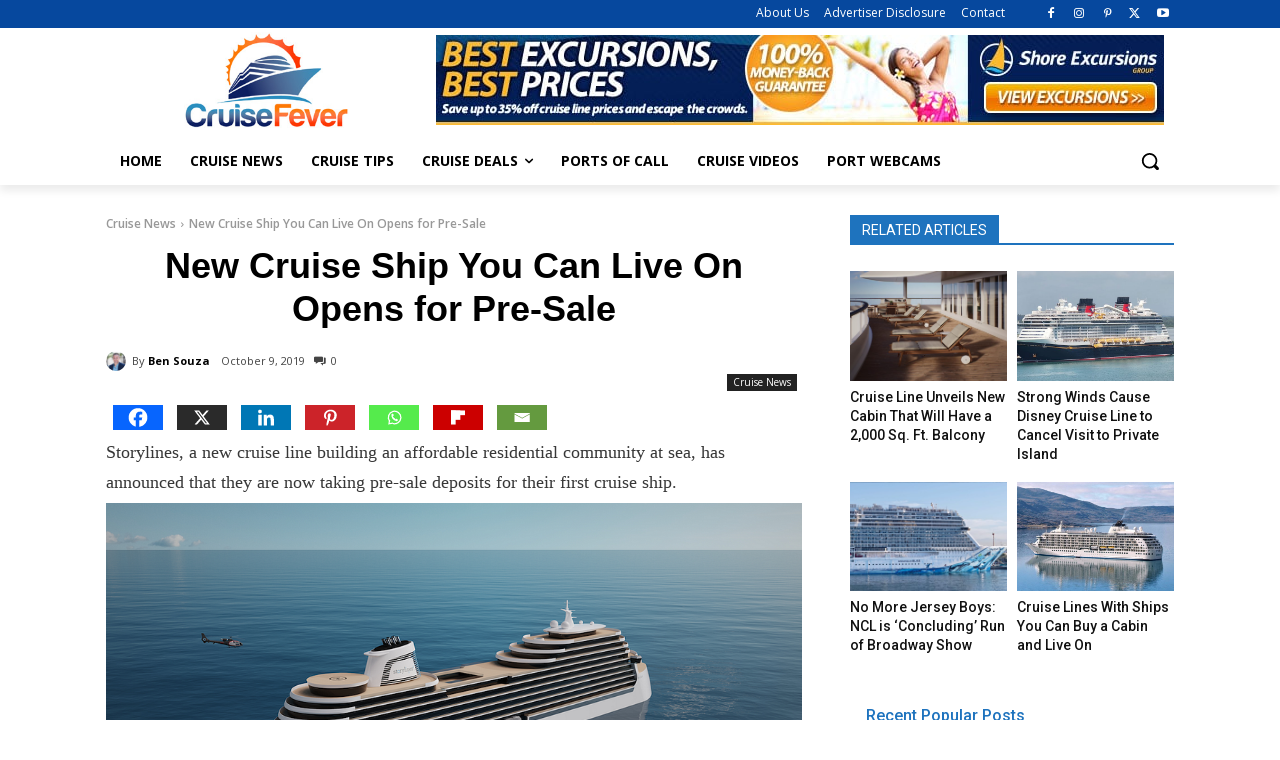

--- FILE ---
content_type: text/html; charset=UTF-8
request_url: https://cruisefever.net/wp-admin/admin-ajax.php?td_theme_name=Newspaper&v=12.7.4
body_size: -500
content:
{"29240":36742}